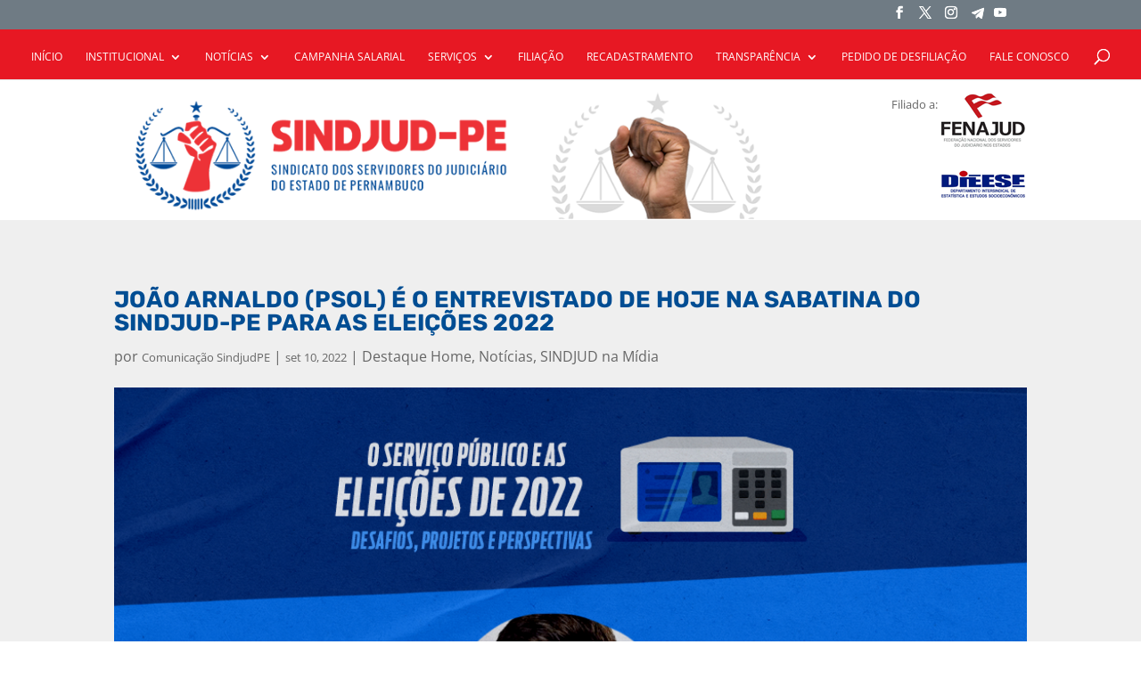

--- FILE ---
content_type: text/html; charset=utf-8
request_url: https://www.google.com/recaptcha/api2/anchor?ar=1&k=6LfQSDgfAAAAAP50LZ6VUzh4N5QurZ_XHOC8Zf0I&co=aHR0cHM6Ly9zaW5kanVkcGUub3JnLmJyOjQ0Mw..&hl=en&v=PoyoqOPhxBO7pBk68S4YbpHZ&size=invisible&anchor-ms=20000&execute-ms=30000&cb=g4qjsrop9kmx
body_size: 48952
content:
<!DOCTYPE HTML><html dir="ltr" lang="en"><head><meta http-equiv="Content-Type" content="text/html; charset=UTF-8">
<meta http-equiv="X-UA-Compatible" content="IE=edge">
<title>reCAPTCHA</title>
<style type="text/css">
/* cyrillic-ext */
@font-face {
  font-family: 'Roboto';
  font-style: normal;
  font-weight: 400;
  font-stretch: 100%;
  src: url(//fonts.gstatic.com/s/roboto/v48/KFO7CnqEu92Fr1ME7kSn66aGLdTylUAMa3GUBHMdazTgWw.woff2) format('woff2');
  unicode-range: U+0460-052F, U+1C80-1C8A, U+20B4, U+2DE0-2DFF, U+A640-A69F, U+FE2E-FE2F;
}
/* cyrillic */
@font-face {
  font-family: 'Roboto';
  font-style: normal;
  font-weight: 400;
  font-stretch: 100%;
  src: url(//fonts.gstatic.com/s/roboto/v48/KFO7CnqEu92Fr1ME7kSn66aGLdTylUAMa3iUBHMdazTgWw.woff2) format('woff2');
  unicode-range: U+0301, U+0400-045F, U+0490-0491, U+04B0-04B1, U+2116;
}
/* greek-ext */
@font-face {
  font-family: 'Roboto';
  font-style: normal;
  font-weight: 400;
  font-stretch: 100%;
  src: url(//fonts.gstatic.com/s/roboto/v48/KFO7CnqEu92Fr1ME7kSn66aGLdTylUAMa3CUBHMdazTgWw.woff2) format('woff2');
  unicode-range: U+1F00-1FFF;
}
/* greek */
@font-face {
  font-family: 'Roboto';
  font-style: normal;
  font-weight: 400;
  font-stretch: 100%;
  src: url(//fonts.gstatic.com/s/roboto/v48/KFO7CnqEu92Fr1ME7kSn66aGLdTylUAMa3-UBHMdazTgWw.woff2) format('woff2');
  unicode-range: U+0370-0377, U+037A-037F, U+0384-038A, U+038C, U+038E-03A1, U+03A3-03FF;
}
/* math */
@font-face {
  font-family: 'Roboto';
  font-style: normal;
  font-weight: 400;
  font-stretch: 100%;
  src: url(//fonts.gstatic.com/s/roboto/v48/KFO7CnqEu92Fr1ME7kSn66aGLdTylUAMawCUBHMdazTgWw.woff2) format('woff2');
  unicode-range: U+0302-0303, U+0305, U+0307-0308, U+0310, U+0312, U+0315, U+031A, U+0326-0327, U+032C, U+032F-0330, U+0332-0333, U+0338, U+033A, U+0346, U+034D, U+0391-03A1, U+03A3-03A9, U+03B1-03C9, U+03D1, U+03D5-03D6, U+03F0-03F1, U+03F4-03F5, U+2016-2017, U+2034-2038, U+203C, U+2040, U+2043, U+2047, U+2050, U+2057, U+205F, U+2070-2071, U+2074-208E, U+2090-209C, U+20D0-20DC, U+20E1, U+20E5-20EF, U+2100-2112, U+2114-2115, U+2117-2121, U+2123-214F, U+2190, U+2192, U+2194-21AE, U+21B0-21E5, U+21F1-21F2, U+21F4-2211, U+2213-2214, U+2216-22FF, U+2308-230B, U+2310, U+2319, U+231C-2321, U+2336-237A, U+237C, U+2395, U+239B-23B7, U+23D0, U+23DC-23E1, U+2474-2475, U+25AF, U+25B3, U+25B7, U+25BD, U+25C1, U+25CA, U+25CC, U+25FB, U+266D-266F, U+27C0-27FF, U+2900-2AFF, U+2B0E-2B11, U+2B30-2B4C, U+2BFE, U+3030, U+FF5B, U+FF5D, U+1D400-1D7FF, U+1EE00-1EEFF;
}
/* symbols */
@font-face {
  font-family: 'Roboto';
  font-style: normal;
  font-weight: 400;
  font-stretch: 100%;
  src: url(//fonts.gstatic.com/s/roboto/v48/KFO7CnqEu92Fr1ME7kSn66aGLdTylUAMaxKUBHMdazTgWw.woff2) format('woff2');
  unicode-range: U+0001-000C, U+000E-001F, U+007F-009F, U+20DD-20E0, U+20E2-20E4, U+2150-218F, U+2190, U+2192, U+2194-2199, U+21AF, U+21E6-21F0, U+21F3, U+2218-2219, U+2299, U+22C4-22C6, U+2300-243F, U+2440-244A, U+2460-24FF, U+25A0-27BF, U+2800-28FF, U+2921-2922, U+2981, U+29BF, U+29EB, U+2B00-2BFF, U+4DC0-4DFF, U+FFF9-FFFB, U+10140-1018E, U+10190-1019C, U+101A0, U+101D0-101FD, U+102E0-102FB, U+10E60-10E7E, U+1D2C0-1D2D3, U+1D2E0-1D37F, U+1F000-1F0FF, U+1F100-1F1AD, U+1F1E6-1F1FF, U+1F30D-1F30F, U+1F315, U+1F31C, U+1F31E, U+1F320-1F32C, U+1F336, U+1F378, U+1F37D, U+1F382, U+1F393-1F39F, U+1F3A7-1F3A8, U+1F3AC-1F3AF, U+1F3C2, U+1F3C4-1F3C6, U+1F3CA-1F3CE, U+1F3D4-1F3E0, U+1F3ED, U+1F3F1-1F3F3, U+1F3F5-1F3F7, U+1F408, U+1F415, U+1F41F, U+1F426, U+1F43F, U+1F441-1F442, U+1F444, U+1F446-1F449, U+1F44C-1F44E, U+1F453, U+1F46A, U+1F47D, U+1F4A3, U+1F4B0, U+1F4B3, U+1F4B9, U+1F4BB, U+1F4BF, U+1F4C8-1F4CB, U+1F4D6, U+1F4DA, U+1F4DF, U+1F4E3-1F4E6, U+1F4EA-1F4ED, U+1F4F7, U+1F4F9-1F4FB, U+1F4FD-1F4FE, U+1F503, U+1F507-1F50B, U+1F50D, U+1F512-1F513, U+1F53E-1F54A, U+1F54F-1F5FA, U+1F610, U+1F650-1F67F, U+1F687, U+1F68D, U+1F691, U+1F694, U+1F698, U+1F6AD, U+1F6B2, U+1F6B9-1F6BA, U+1F6BC, U+1F6C6-1F6CF, U+1F6D3-1F6D7, U+1F6E0-1F6EA, U+1F6F0-1F6F3, U+1F6F7-1F6FC, U+1F700-1F7FF, U+1F800-1F80B, U+1F810-1F847, U+1F850-1F859, U+1F860-1F887, U+1F890-1F8AD, U+1F8B0-1F8BB, U+1F8C0-1F8C1, U+1F900-1F90B, U+1F93B, U+1F946, U+1F984, U+1F996, U+1F9E9, U+1FA00-1FA6F, U+1FA70-1FA7C, U+1FA80-1FA89, U+1FA8F-1FAC6, U+1FACE-1FADC, U+1FADF-1FAE9, U+1FAF0-1FAF8, U+1FB00-1FBFF;
}
/* vietnamese */
@font-face {
  font-family: 'Roboto';
  font-style: normal;
  font-weight: 400;
  font-stretch: 100%;
  src: url(//fonts.gstatic.com/s/roboto/v48/KFO7CnqEu92Fr1ME7kSn66aGLdTylUAMa3OUBHMdazTgWw.woff2) format('woff2');
  unicode-range: U+0102-0103, U+0110-0111, U+0128-0129, U+0168-0169, U+01A0-01A1, U+01AF-01B0, U+0300-0301, U+0303-0304, U+0308-0309, U+0323, U+0329, U+1EA0-1EF9, U+20AB;
}
/* latin-ext */
@font-face {
  font-family: 'Roboto';
  font-style: normal;
  font-weight: 400;
  font-stretch: 100%;
  src: url(//fonts.gstatic.com/s/roboto/v48/KFO7CnqEu92Fr1ME7kSn66aGLdTylUAMa3KUBHMdazTgWw.woff2) format('woff2');
  unicode-range: U+0100-02BA, U+02BD-02C5, U+02C7-02CC, U+02CE-02D7, U+02DD-02FF, U+0304, U+0308, U+0329, U+1D00-1DBF, U+1E00-1E9F, U+1EF2-1EFF, U+2020, U+20A0-20AB, U+20AD-20C0, U+2113, U+2C60-2C7F, U+A720-A7FF;
}
/* latin */
@font-face {
  font-family: 'Roboto';
  font-style: normal;
  font-weight: 400;
  font-stretch: 100%;
  src: url(//fonts.gstatic.com/s/roboto/v48/KFO7CnqEu92Fr1ME7kSn66aGLdTylUAMa3yUBHMdazQ.woff2) format('woff2');
  unicode-range: U+0000-00FF, U+0131, U+0152-0153, U+02BB-02BC, U+02C6, U+02DA, U+02DC, U+0304, U+0308, U+0329, U+2000-206F, U+20AC, U+2122, U+2191, U+2193, U+2212, U+2215, U+FEFF, U+FFFD;
}
/* cyrillic-ext */
@font-face {
  font-family: 'Roboto';
  font-style: normal;
  font-weight: 500;
  font-stretch: 100%;
  src: url(//fonts.gstatic.com/s/roboto/v48/KFO7CnqEu92Fr1ME7kSn66aGLdTylUAMa3GUBHMdazTgWw.woff2) format('woff2');
  unicode-range: U+0460-052F, U+1C80-1C8A, U+20B4, U+2DE0-2DFF, U+A640-A69F, U+FE2E-FE2F;
}
/* cyrillic */
@font-face {
  font-family: 'Roboto';
  font-style: normal;
  font-weight: 500;
  font-stretch: 100%;
  src: url(//fonts.gstatic.com/s/roboto/v48/KFO7CnqEu92Fr1ME7kSn66aGLdTylUAMa3iUBHMdazTgWw.woff2) format('woff2');
  unicode-range: U+0301, U+0400-045F, U+0490-0491, U+04B0-04B1, U+2116;
}
/* greek-ext */
@font-face {
  font-family: 'Roboto';
  font-style: normal;
  font-weight: 500;
  font-stretch: 100%;
  src: url(//fonts.gstatic.com/s/roboto/v48/KFO7CnqEu92Fr1ME7kSn66aGLdTylUAMa3CUBHMdazTgWw.woff2) format('woff2');
  unicode-range: U+1F00-1FFF;
}
/* greek */
@font-face {
  font-family: 'Roboto';
  font-style: normal;
  font-weight: 500;
  font-stretch: 100%;
  src: url(//fonts.gstatic.com/s/roboto/v48/KFO7CnqEu92Fr1ME7kSn66aGLdTylUAMa3-UBHMdazTgWw.woff2) format('woff2');
  unicode-range: U+0370-0377, U+037A-037F, U+0384-038A, U+038C, U+038E-03A1, U+03A3-03FF;
}
/* math */
@font-face {
  font-family: 'Roboto';
  font-style: normal;
  font-weight: 500;
  font-stretch: 100%;
  src: url(//fonts.gstatic.com/s/roboto/v48/KFO7CnqEu92Fr1ME7kSn66aGLdTylUAMawCUBHMdazTgWw.woff2) format('woff2');
  unicode-range: U+0302-0303, U+0305, U+0307-0308, U+0310, U+0312, U+0315, U+031A, U+0326-0327, U+032C, U+032F-0330, U+0332-0333, U+0338, U+033A, U+0346, U+034D, U+0391-03A1, U+03A3-03A9, U+03B1-03C9, U+03D1, U+03D5-03D6, U+03F0-03F1, U+03F4-03F5, U+2016-2017, U+2034-2038, U+203C, U+2040, U+2043, U+2047, U+2050, U+2057, U+205F, U+2070-2071, U+2074-208E, U+2090-209C, U+20D0-20DC, U+20E1, U+20E5-20EF, U+2100-2112, U+2114-2115, U+2117-2121, U+2123-214F, U+2190, U+2192, U+2194-21AE, U+21B0-21E5, U+21F1-21F2, U+21F4-2211, U+2213-2214, U+2216-22FF, U+2308-230B, U+2310, U+2319, U+231C-2321, U+2336-237A, U+237C, U+2395, U+239B-23B7, U+23D0, U+23DC-23E1, U+2474-2475, U+25AF, U+25B3, U+25B7, U+25BD, U+25C1, U+25CA, U+25CC, U+25FB, U+266D-266F, U+27C0-27FF, U+2900-2AFF, U+2B0E-2B11, U+2B30-2B4C, U+2BFE, U+3030, U+FF5B, U+FF5D, U+1D400-1D7FF, U+1EE00-1EEFF;
}
/* symbols */
@font-face {
  font-family: 'Roboto';
  font-style: normal;
  font-weight: 500;
  font-stretch: 100%;
  src: url(//fonts.gstatic.com/s/roboto/v48/KFO7CnqEu92Fr1ME7kSn66aGLdTylUAMaxKUBHMdazTgWw.woff2) format('woff2');
  unicode-range: U+0001-000C, U+000E-001F, U+007F-009F, U+20DD-20E0, U+20E2-20E4, U+2150-218F, U+2190, U+2192, U+2194-2199, U+21AF, U+21E6-21F0, U+21F3, U+2218-2219, U+2299, U+22C4-22C6, U+2300-243F, U+2440-244A, U+2460-24FF, U+25A0-27BF, U+2800-28FF, U+2921-2922, U+2981, U+29BF, U+29EB, U+2B00-2BFF, U+4DC0-4DFF, U+FFF9-FFFB, U+10140-1018E, U+10190-1019C, U+101A0, U+101D0-101FD, U+102E0-102FB, U+10E60-10E7E, U+1D2C0-1D2D3, U+1D2E0-1D37F, U+1F000-1F0FF, U+1F100-1F1AD, U+1F1E6-1F1FF, U+1F30D-1F30F, U+1F315, U+1F31C, U+1F31E, U+1F320-1F32C, U+1F336, U+1F378, U+1F37D, U+1F382, U+1F393-1F39F, U+1F3A7-1F3A8, U+1F3AC-1F3AF, U+1F3C2, U+1F3C4-1F3C6, U+1F3CA-1F3CE, U+1F3D4-1F3E0, U+1F3ED, U+1F3F1-1F3F3, U+1F3F5-1F3F7, U+1F408, U+1F415, U+1F41F, U+1F426, U+1F43F, U+1F441-1F442, U+1F444, U+1F446-1F449, U+1F44C-1F44E, U+1F453, U+1F46A, U+1F47D, U+1F4A3, U+1F4B0, U+1F4B3, U+1F4B9, U+1F4BB, U+1F4BF, U+1F4C8-1F4CB, U+1F4D6, U+1F4DA, U+1F4DF, U+1F4E3-1F4E6, U+1F4EA-1F4ED, U+1F4F7, U+1F4F9-1F4FB, U+1F4FD-1F4FE, U+1F503, U+1F507-1F50B, U+1F50D, U+1F512-1F513, U+1F53E-1F54A, U+1F54F-1F5FA, U+1F610, U+1F650-1F67F, U+1F687, U+1F68D, U+1F691, U+1F694, U+1F698, U+1F6AD, U+1F6B2, U+1F6B9-1F6BA, U+1F6BC, U+1F6C6-1F6CF, U+1F6D3-1F6D7, U+1F6E0-1F6EA, U+1F6F0-1F6F3, U+1F6F7-1F6FC, U+1F700-1F7FF, U+1F800-1F80B, U+1F810-1F847, U+1F850-1F859, U+1F860-1F887, U+1F890-1F8AD, U+1F8B0-1F8BB, U+1F8C0-1F8C1, U+1F900-1F90B, U+1F93B, U+1F946, U+1F984, U+1F996, U+1F9E9, U+1FA00-1FA6F, U+1FA70-1FA7C, U+1FA80-1FA89, U+1FA8F-1FAC6, U+1FACE-1FADC, U+1FADF-1FAE9, U+1FAF0-1FAF8, U+1FB00-1FBFF;
}
/* vietnamese */
@font-face {
  font-family: 'Roboto';
  font-style: normal;
  font-weight: 500;
  font-stretch: 100%;
  src: url(//fonts.gstatic.com/s/roboto/v48/KFO7CnqEu92Fr1ME7kSn66aGLdTylUAMa3OUBHMdazTgWw.woff2) format('woff2');
  unicode-range: U+0102-0103, U+0110-0111, U+0128-0129, U+0168-0169, U+01A0-01A1, U+01AF-01B0, U+0300-0301, U+0303-0304, U+0308-0309, U+0323, U+0329, U+1EA0-1EF9, U+20AB;
}
/* latin-ext */
@font-face {
  font-family: 'Roboto';
  font-style: normal;
  font-weight: 500;
  font-stretch: 100%;
  src: url(//fonts.gstatic.com/s/roboto/v48/KFO7CnqEu92Fr1ME7kSn66aGLdTylUAMa3KUBHMdazTgWw.woff2) format('woff2');
  unicode-range: U+0100-02BA, U+02BD-02C5, U+02C7-02CC, U+02CE-02D7, U+02DD-02FF, U+0304, U+0308, U+0329, U+1D00-1DBF, U+1E00-1E9F, U+1EF2-1EFF, U+2020, U+20A0-20AB, U+20AD-20C0, U+2113, U+2C60-2C7F, U+A720-A7FF;
}
/* latin */
@font-face {
  font-family: 'Roboto';
  font-style: normal;
  font-weight: 500;
  font-stretch: 100%;
  src: url(//fonts.gstatic.com/s/roboto/v48/KFO7CnqEu92Fr1ME7kSn66aGLdTylUAMa3yUBHMdazQ.woff2) format('woff2');
  unicode-range: U+0000-00FF, U+0131, U+0152-0153, U+02BB-02BC, U+02C6, U+02DA, U+02DC, U+0304, U+0308, U+0329, U+2000-206F, U+20AC, U+2122, U+2191, U+2193, U+2212, U+2215, U+FEFF, U+FFFD;
}
/* cyrillic-ext */
@font-face {
  font-family: 'Roboto';
  font-style: normal;
  font-weight: 900;
  font-stretch: 100%;
  src: url(//fonts.gstatic.com/s/roboto/v48/KFO7CnqEu92Fr1ME7kSn66aGLdTylUAMa3GUBHMdazTgWw.woff2) format('woff2');
  unicode-range: U+0460-052F, U+1C80-1C8A, U+20B4, U+2DE0-2DFF, U+A640-A69F, U+FE2E-FE2F;
}
/* cyrillic */
@font-face {
  font-family: 'Roboto';
  font-style: normal;
  font-weight: 900;
  font-stretch: 100%;
  src: url(//fonts.gstatic.com/s/roboto/v48/KFO7CnqEu92Fr1ME7kSn66aGLdTylUAMa3iUBHMdazTgWw.woff2) format('woff2');
  unicode-range: U+0301, U+0400-045F, U+0490-0491, U+04B0-04B1, U+2116;
}
/* greek-ext */
@font-face {
  font-family: 'Roboto';
  font-style: normal;
  font-weight: 900;
  font-stretch: 100%;
  src: url(//fonts.gstatic.com/s/roboto/v48/KFO7CnqEu92Fr1ME7kSn66aGLdTylUAMa3CUBHMdazTgWw.woff2) format('woff2');
  unicode-range: U+1F00-1FFF;
}
/* greek */
@font-face {
  font-family: 'Roboto';
  font-style: normal;
  font-weight: 900;
  font-stretch: 100%;
  src: url(//fonts.gstatic.com/s/roboto/v48/KFO7CnqEu92Fr1ME7kSn66aGLdTylUAMa3-UBHMdazTgWw.woff2) format('woff2');
  unicode-range: U+0370-0377, U+037A-037F, U+0384-038A, U+038C, U+038E-03A1, U+03A3-03FF;
}
/* math */
@font-face {
  font-family: 'Roboto';
  font-style: normal;
  font-weight: 900;
  font-stretch: 100%;
  src: url(//fonts.gstatic.com/s/roboto/v48/KFO7CnqEu92Fr1ME7kSn66aGLdTylUAMawCUBHMdazTgWw.woff2) format('woff2');
  unicode-range: U+0302-0303, U+0305, U+0307-0308, U+0310, U+0312, U+0315, U+031A, U+0326-0327, U+032C, U+032F-0330, U+0332-0333, U+0338, U+033A, U+0346, U+034D, U+0391-03A1, U+03A3-03A9, U+03B1-03C9, U+03D1, U+03D5-03D6, U+03F0-03F1, U+03F4-03F5, U+2016-2017, U+2034-2038, U+203C, U+2040, U+2043, U+2047, U+2050, U+2057, U+205F, U+2070-2071, U+2074-208E, U+2090-209C, U+20D0-20DC, U+20E1, U+20E5-20EF, U+2100-2112, U+2114-2115, U+2117-2121, U+2123-214F, U+2190, U+2192, U+2194-21AE, U+21B0-21E5, U+21F1-21F2, U+21F4-2211, U+2213-2214, U+2216-22FF, U+2308-230B, U+2310, U+2319, U+231C-2321, U+2336-237A, U+237C, U+2395, U+239B-23B7, U+23D0, U+23DC-23E1, U+2474-2475, U+25AF, U+25B3, U+25B7, U+25BD, U+25C1, U+25CA, U+25CC, U+25FB, U+266D-266F, U+27C0-27FF, U+2900-2AFF, U+2B0E-2B11, U+2B30-2B4C, U+2BFE, U+3030, U+FF5B, U+FF5D, U+1D400-1D7FF, U+1EE00-1EEFF;
}
/* symbols */
@font-face {
  font-family: 'Roboto';
  font-style: normal;
  font-weight: 900;
  font-stretch: 100%;
  src: url(//fonts.gstatic.com/s/roboto/v48/KFO7CnqEu92Fr1ME7kSn66aGLdTylUAMaxKUBHMdazTgWw.woff2) format('woff2');
  unicode-range: U+0001-000C, U+000E-001F, U+007F-009F, U+20DD-20E0, U+20E2-20E4, U+2150-218F, U+2190, U+2192, U+2194-2199, U+21AF, U+21E6-21F0, U+21F3, U+2218-2219, U+2299, U+22C4-22C6, U+2300-243F, U+2440-244A, U+2460-24FF, U+25A0-27BF, U+2800-28FF, U+2921-2922, U+2981, U+29BF, U+29EB, U+2B00-2BFF, U+4DC0-4DFF, U+FFF9-FFFB, U+10140-1018E, U+10190-1019C, U+101A0, U+101D0-101FD, U+102E0-102FB, U+10E60-10E7E, U+1D2C0-1D2D3, U+1D2E0-1D37F, U+1F000-1F0FF, U+1F100-1F1AD, U+1F1E6-1F1FF, U+1F30D-1F30F, U+1F315, U+1F31C, U+1F31E, U+1F320-1F32C, U+1F336, U+1F378, U+1F37D, U+1F382, U+1F393-1F39F, U+1F3A7-1F3A8, U+1F3AC-1F3AF, U+1F3C2, U+1F3C4-1F3C6, U+1F3CA-1F3CE, U+1F3D4-1F3E0, U+1F3ED, U+1F3F1-1F3F3, U+1F3F5-1F3F7, U+1F408, U+1F415, U+1F41F, U+1F426, U+1F43F, U+1F441-1F442, U+1F444, U+1F446-1F449, U+1F44C-1F44E, U+1F453, U+1F46A, U+1F47D, U+1F4A3, U+1F4B0, U+1F4B3, U+1F4B9, U+1F4BB, U+1F4BF, U+1F4C8-1F4CB, U+1F4D6, U+1F4DA, U+1F4DF, U+1F4E3-1F4E6, U+1F4EA-1F4ED, U+1F4F7, U+1F4F9-1F4FB, U+1F4FD-1F4FE, U+1F503, U+1F507-1F50B, U+1F50D, U+1F512-1F513, U+1F53E-1F54A, U+1F54F-1F5FA, U+1F610, U+1F650-1F67F, U+1F687, U+1F68D, U+1F691, U+1F694, U+1F698, U+1F6AD, U+1F6B2, U+1F6B9-1F6BA, U+1F6BC, U+1F6C6-1F6CF, U+1F6D3-1F6D7, U+1F6E0-1F6EA, U+1F6F0-1F6F3, U+1F6F7-1F6FC, U+1F700-1F7FF, U+1F800-1F80B, U+1F810-1F847, U+1F850-1F859, U+1F860-1F887, U+1F890-1F8AD, U+1F8B0-1F8BB, U+1F8C0-1F8C1, U+1F900-1F90B, U+1F93B, U+1F946, U+1F984, U+1F996, U+1F9E9, U+1FA00-1FA6F, U+1FA70-1FA7C, U+1FA80-1FA89, U+1FA8F-1FAC6, U+1FACE-1FADC, U+1FADF-1FAE9, U+1FAF0-1FAF8, U+1FB00-1FBFF;
}
/* vietnamese */
@font-face {
  font-family: 'Roboto';
  font-style: normal;
  font-weight: 900;
  font-stretch: 100%;
  src: url(//fonts.gstatic.com/s/roboto/v48/KFO7CnqEu92Fr1ME7kSn66aGLdTylUAMa3OUBHMdazTgWw.woff2) format('woff2');
  unicode-range: U+0102-0103, U+0110-0111, U+0128-0129, U+0168-0169, U+01A0-01A1, U+01AF-01B0, U+0300-0301, U+0303-0304, U+0308-0309, U+0323, U+0329, U+1EA0-1EF9, U+20AB;
}
/* latin-ext */
@font-face {
  font-family: 'Roboto';
  font-style: normal;
  font-weight: 900;
  font-stretch: 100%;
  src: url(//fonts.gstatic.com/s/roboto/v48/KFO7CnqEu92Fr1ME7kSn66aGLdTylUAMa3KUBHMdazTgWw.woff2) format('woff2');
  unicode-range: U+0100-02BA, U+02BD-02C5, U+02C7-02CC, U+02CE-02D7, U+02DD-02FF, U+0304, U+0308, U+0329, U+1D00-1DBF, U+1E00-1E9F, U+1EF2-1EFF, U+2020, U+20A0-20AB, U+20AD-20C0, U+2113, U+2C60-2C7F, U+A720-A7FF;
}
/* latin */
@font-face {
  font-family: 'Roboto';
  font-style: normal;
  font-weight: 900;
  font-stretch: 100%;
  src: url(//fonts.gstatic.com/s/roboto/v48/KFO7CnqEu92Fr1ME7kSn66aGLdTylUAMa3yUBHMdazQ.woff2) format('woff2');
  unicode-range: U+0000-00FF, U+0131, U+0152-0153, U+02BB-02BC, U+02C6, U+02DA, U+02DC, U+0304, U+0308, U+0329, U+2000-206F, U+20AC, U+2122, U+2191, U+2193, U+2212, U+2215, U+FEFF, U+FFFD;
}

</style>
<link rel="stylesheet" type="text/css" href="https://www.gstatic.com/recaptcha/releases/PoyoqOPhxBO7pBk68S4YbpHZ/styles__ltr.css">
<script nonce="64V7ASlW9FhqxEwvRDBQkg" type="text/javascript">window['__recaptcha_api'] = 'https://www.google.com/recaptcha/api2/';</script>
<script type="text/javascript" src="https://www.gstatic.com/recaptcha/releases/PoyoqOPhxBO7pBk68S4YbpHZ/recaptcha__en.js" nonce="64V7ASlW9FhqxEwvRDBQkg">
      
    </script></head>
<body><div id="rc-anchor-alert" class="rc-anchor-alert"></div>
<input type="hidden" id="recaptcha-token" value="[base64]">
<script type="text/javascript" nonce="64V7ASlW9FhqxEwvRDBQkg">
      recaptcha.anchor.Main.init("[\x22ainput\x22,[\x22bgdata\x22,\x22\x22,\[base64]/[base64]/[base64]/KE4oMTI0LHYsdi5HKSxMWihsLHYpKTpOKDEyNCx2LGwpLFYpLHYpLFQpKSxGKDE3MSx2KX0scjc9ZnVuY3Rpb24obCl7cmV0dXJuIGx9LEM9ZnVuY3Rpb24obCxWLHYpe04odixsLFYpLFZbYWtdPTI3OTZ9LG49ZnVuY3Rpb24obCxWKXtWLlg9KChWLlg/[base64]/[base64]/[base64]/[base64]/[base64]/[base64]/[base64]/[base64]/[base64]/[base64]/[base64]\\u003d\x22,\[base64]\x22,\x22wrhcw7LDo8KYI8KhT8KMcQ7DisKDw5YUAWbChsOQEFXDiybDpU7CnWwBUhvCtwTDu0NNKm9dV8OMUMOVw5J4CVHCuwt+GcKifhxKwrsXw6TDjsK4IsKHwpjCssKPw51Gw7hKHsKMN2/DicO4UcO3w6nDgQnChcOYwr0iCsOBFCrCgsOIIHhwGcOsw7rCiTPDg8OEFH0YwofDqlPCj8OIwqzDgcOfYQbDucK9wqDCrEvCukIMw4TDm8K3wqoZw5MKwrzCh8KzwqbDvVXDsMKNwonDtXJlwrhqw4U1w4nDl8K7XsKRw686PMOcasKeTB/CpMK4wrQDw57CsSPCiAQ8RhzCnSEVwpLDqiklZw/[base64]/CqcORFHwYw6U0UwVeQsKuwpfCuFRzEMOow6jCvMKUwo/DpgXChMOlw4HDhMO0R8OywpXDkMOtKsKOwpDDv8Ojw5AmfcOxwrwvw5TCkDxOwrAcw4stwrQhSAPCiSNbw486cMOPS8ORY8KFw6NeDcKMfMKBw5rCg8OLVcKdw6XCkgApfhzCuGnDiybCnsKFwpF2wqk2wpESE8KpwqJ/w4hTHUHCi8OgwrPCr8OawofDm8OIwpHDmWTCscKRw5Vcw6MOw67DmHfCrSnCgAIkdcO2w7Vpw7DDmi/DmXLCkQMBNUzDrVTDs3Qtw7kaVUjCtsOrw7/DgcOvwqVjOsOaNcOkAcONQ8KzwoACw4A9BcOVw5oLwrLDmmIcHMODQsOoEcKREhPCo8KiKRHCusKTwp7CoWPCnm0gZ8OEworClSgMbAxJwrbCq8Ocwrs2w5USwr/CniA4w5nDp8OowqYEMGnDhsKSI1N9HlTDu8KRw7I4w7N5JMKaS2jCpHYmQ8Ktw6zDj0dHPl0Ew5LCrg12woEGwpjCkVbDsEVrNsKqSlbCv8Krwqk/USHDpjfCoDBUwrHDtcKuacOHw415w7rCisKQCWogIMO3w7bCusKdf8OLZwHDvVU1TMKAw5/[base64]/w5klwoPCj8Kva3XChsOaQsKLHMKTw4vCvMOKw6PCjx3Dn201MzLCpxpQOUrCgsO4w7scwrHDlcKbw43DqgIRwp4rHEDDiiAlwrfDixzDjFhtwoPDonfDsD/CqMKFwr8bHcOUHsKaw5TDkMOOVFc0w7fDicOeAzkvUsO4RR3DtAwWw7rDpHdaWMOEwpZkJALDtVJRw7/DvcOnwrIHwpZkwqDDp8OOwqRSNHHDqyU6wqZcw6jCnMOjXsKPw4rDs8KaJ0t5w6knGcOwXSLDnHZcb3/CnsKJcGfDksKRw7LDlAEawpnDpcOHwqkuw73CrMOhw6/CgMK1HMKMUGFqaMOqwo8lS0LCjsOVwp/CtV7Ct8O8w6rCgcKhc2NhTzvCox/[base64]/[base64]/VGB5S8OmDw45aBfCr8OZwoA3bl7DiGDDs23CmMO7f8OVw48+VsOnw4TDlU/Chj/[base64]/CqsKwX0jCnsKoN3ZxwrLDgMKEwqXDicOqAHghcsKrw618F3NTwpctAMKVXcKDw45fUsKWAy4MYcO/F8K0w5XCksOMw6sWRMKoYgnChMOzDQjCjMKVwoHClEvCicOSDAt7OsOgw5zDqV0tw63Ch8OobcONw6p3B8KpZk/CrcKAwqrCjR/[base64]/DhMOuIxRBfMK7w7rCkXfDg3VUIMKXMjMAFG/DnX4HMW7DuAvDvMOGw7rCiXxGw5bCvksoH3NwUcKvw54Uw7lEwr1jIEHClnQRwpR4X0vCgQbDqEfCt8O5w7DCjHFoL8O/w5PDkcO5HgM0dXh/[base64]/e8KXJgLCksKhw5PCtsKWwoMkO2zDn2HCtcO4LB4Cw4XDpMKXEA7DjH/DqDFow5HCq8O3fRFOUFogwoUjw7/CsTgbw4pbdsONwoIcw7o5w7LCnQxnw41mwqfDpEhQHcK7FMOmHGfDk2l5S8KlwpN9woXDgBlOwplYwpoyQMOzw61ZwpXDm8Kjwp88Z2DCq1nCkcOdQmbCkMOFMH3CkcKlwrojc0giJxptw6oVQ8KkLWR6MmoFJsO1GsKww489ZCLChEwlw4E/wrxAw67CgE3Cu8O9Q3VuAsKmO3xdE2TDl3lHF8Kaw48EQ8KuMHrCkSJwKCHDlsKmw4TDqsKzwp3Cjk7DucONW0vCh8KMw6HDj8KowoJlH1JHw7VpeMOCwopFw41tdMKmdm3DusKZw4/DkMKVwrbDtAlgw6YIOcOCw53DkTfCr8OZIsOxw49vw6gNw6lTwoRzb3DDtBVYw58MMsOcw4hRIsK2YcOFNxEbw57DtgrCtXjCqW3DvXrCpEfDmmUOXBDCjk7DthVETMKrw54MwopXwpU/wpdWwoFgYMOzChfDunVVEsK0w4gxZSpAwq9YNMKIw5tqw5TCvcO/wqRbBcOIwqEFJcK+wq/DscOcw7vCqSlzwp3CqTcZNMKJLMKpesKdw41ewpwRw51zaFLCv8OaL0/CicKkDFRdwoLDogsZPAjCnMOWw6glwrgyDSB1acOtwozDrXDDs8KYacKRaMKHBsO7eUbCo8Orw5bDrC0lw7TCv8KEwpvDgi1cwqnCk8KcwrlLw79Iw6LDumQRJFvDi8O2R8OTw49Ww5/DmlPCr1AdwqRGw6LCpiHDoG5SA8OIQW3Dl8K6EhfDpygPOsKLwr/DpMKWf8OxFkVuwrlTCMO0w4zCl8OzwqXCqcKlAEM1wqjDnyE0FcK7w7bCtD8rLjHDjsK8wqo0w6/[base64]/CrWXDkigdwqPCocO0w7XDvBjDkcOmPy3DicOewpbDr8OJNVbCu1zCnA4YwqvDkcKaesKIR8Kew5pewpbCn8K0woogw4TCgMKrw5HCtDrDmW9aX8Owwp4jF37Ck8KIw4LChMOvwo/ChFfCr8OZw7zClyHDnsKbw47CksKWw6tSNwtKK8OHwpkawp98MsOGXi0edcKCKUTDn8K6DMK1w6jCn3jDukBrG215wo/CjQovAEXCmsK9MSbDtcOIw5d1G3TCpSTDscO/w5gHw5LDqMOVflrCm8Ofw6IVVsKNwrPCtMKyNw8jTF/[base64]/CmsKtGsKLw7XCkMKPw75Pw41aZm9twqFGOhPCownDh8ObNG7CklTDjzNFKcOdw7bDpHw/wpXCkMO6A3Rsw5/DiMOgZMKHD37DilLDjSpRwrpDRW7DnMK0w7sNImbDpQPDpsO1OF3Di8KUVAdsIcK7KDhAwonDh8KeZ1kSw75XRTwIw4k2BkjDtsKUwqBIFcO/[base64]/Ck8KKEMK+w5kMwqfDi8OwIwnCgXvChWHCtVHCpMOpesK4KcKkKlrCv8KTw5fDn8KKWMKuw6vDhMOBf8OLHcKbBcKcw4tTZMOrMMOLw4bCmcK4wqoQwq4ewqcFw54bw5LDt8K9w5PCl8K2ZyUiEBpLYmJxwoZCw4nCrcO1w6jCrhHCk8O/ThckwpxlBlEpw6sIRlTDmhjCtC0Yw494w40mwrJYw6IpwoDDvwdiccOZw6LDkyFvw6/Co2vDk8OXVcOmw4jDksK/[base64]/DmBvCkMOyPAhkw5E1wqlfwrzDncOXVGYdYMKPw6zCg2rDtj7CjMKSwp/CmXpsVzQcwqB0wpfCjB7DgU7DszNJwqnCgFHDtVPCtCjDq8O5w5Yuw6FbUVnDg8KpwpUWw6Y8I8Kiw6zDv8Kwwq3CiiZGwrvClsK7PcOEwq/CjMOqw5Bnwo3CgcKyw55Bwq3CvcOmwqBrw6bCizELwojCtsOSw6IkwoFWw6wCAcK0WRjCji3Dq8KLwqBEwovDucKvCx/CnMKaw6rColFOaMKhw7pUw63DtcKQd8K1KQLCmDXCuQPDsWApOcOQf07CtsKNwooqwrYCacKRwojCrTfCtsOLHEbDtVoSD8KlXcKxP0TCo0/CtVrDoH0zXsK1wr/CsCQKAj9IXCI9AUV5wpchJCrCgFTDtcKCw6DCv20fbUXDrBk7f27ClcO/wrR5RMKJXEcVwrxqa3Ziw6fDi8OHw6zCo14hwqpPcTU1wq9+w73Cpj11woRPMMKCwoPCu8OKw6s5w6oWIcOFwq7DnMKiOsOlwqXDtn7DgxbCrcOvwrnDvDw/Hw9IwoHDvynDjcKhDS3CiAtRw6TDmSHCozM8w5VNwpLDvsOtwoRIwq7ClwnDmsOVwqknGSUawpsACMKZw5TCrUXCmxbCpzzCicK9w4ljw5fCg8KywovCjWJIP8Ovw57DlMO0wqxHKE7DscKywowPcMO/w7zClsOHwrrDpcO3w7XCnk/CnsKRw5FFw6ZXwoESI8OPDsOUwotCcsK8w4DCgMKww4wzEkBpdgPCqE3CohTCkRXCsl4idcKmVsKMFcKQawxVw7UYeyXDkCnDgMKPGMKawqvCpkxcw6RJDMO+RMKowrZXD8KFW8KlCzRiw5NBZ3hHSMOmw4DDihfCsx18w5jDu8KgQ8Oqw5vCny/[base64]/DiMKuw5/CnCjDi1XDisKDwos0wrcnRDovw7XDuifCpMK0w7YXw63DpMOvSsOXw6hEwohfwpLDiV3Do8KUKHTDhMO9w4zDt8OoAsKNw51Zw6kzSW1gOD9jQFDDl1BVwrUMw5DDhMKNw4fDoMOFLMOxwrANNcKvXcK5w5rCnWQPHETConjCgxjDk8K/w7LCmsOmwpRkw4cOewPDqQ7CoQjClRPDsMOJw79YOsKNwqY7ScKMMMOtIsO5w73DpMKkw41/woNJw5LDnQhsw68hwo3CkCVmUsK2OMOUw7zDk8KYAhwgw7fCnDZVdA94YDfDtcKeC8K9bhFtUsODVMOcwozDqcO3wpXDhcKtaDbCnMKORsKyw6DChcK5JmXDvRtxw7TDkMKmGjHCj8OzwqzDol/[base64]/[base64]/CgxLDulDDqU1OwrzCvT4Pw5fCvATCnMOOwqQldxMYBsKND3zDk8KZwqAIYirChHg9w4HDisK7esO9Jw/DoA8cw6E5wokuHMOlDsO8w57CuMOhwrNHGSZ6cFXDvB7DvQ/Cu8Oiwp8JZMKnwprDl1c1IV3DglvDmsK6w5XDoBQ7w4vCh8OWHMO1NFkIw63Cin8vwplraMOuw5TCqG/[base64]/w49pw6zCiBIUw74Ow6dtw57DmDB4DjhGEMKGacKMHsKfc2UNdsO7wo7Ch8Okw74UTMK4MMK/w7XDnsOJLMOyw7vDkSJ7JMK+cVctUcKpwo4pOEjCo8O3w71KEzMSwrNgMsOXwoxIOMKpwr/DkyYqa15Nw5ctwopPSnUCBcOuXMKeeQvDicOQw5LCiGhwXcOafHNJwpzDhMKhGsKZVMK8woN+woDCvDIewokdL13DpjhdwphtRTnClsKgdW1lYgDDmcOYYBjChiXDjxZUZixhw7zCp0XDvjF2wqXDt0Jpwrktw6AvGMO/woFFN2bCvMKbw459AxksMcOww43CrU4jCRHDmTjCk8OGwoFVw7DDrjXDlsOpfMOKwqjCh8K2w5Ryw7x0w7zDqsO/wqVAwptrwqvCq8OGNsK4ZMKtVU4dL8K4w7LCt8OWMsKrw5fCiX/DpMKXVl7DmcO0Eidhwrp4IMKub8O5GMO+PcK4wp/DsRFjwqpWw6cSwqAyw4vCnsKswo7DkUfDpnDDgGVJcMOIdcOowqhjw4TDgRXDucOjdcO1w60qVB08w6cOwqkuRMKuw6QFEh0aw6DCnBQwEcOYcWPCghR5wpYZdW3Dr8OfUMKMw5nCsHINw7nCgcKRMybDhVcUw5USEsK4ecKLRwdFJMK0wprDk8O8JiRHTgwzwq/CtC/[base64]/w4XDssO5M8OXLsKnHgEuw6jDjW3DjmnDp2wtUcK8w6wLcQU0w4JLYCrDvRYYecOSwonDqj8yw63CkTjCi8O0wrHDiDHDmMKQPcKJw5bCui3DkMOxwpHCkkLCpDpewo8MwrQUJk3CtsO/w6HDo8OQUcOFLgLCo8OKIxQ/[base64]/CjcKreGfClsOJw6s7R0o/[base64]/ClMK/w60Ww7TCscKtPgRUwqRYKhNxwowBHMOuwoQ0fMKQwobDtnBswr/Cs8Oiw50CUTFPAcObfwltwrxUFMKJworCu8KIw5RJwrLCg2czw4gPwpgKdkssZcKsE0DDuXPDhsOIw5lQw4xtw519QXR9RMKKLh/Dt8KWaMOuAhlTR2jCiVBwwobDpQF2PcKNw6NFwr9sw4Iyw5JheVlSXcO7V8K5w6t/[base64]/CqQVSKhLCqMOiwp1QU8Kgw7HDkcKMw7fCgxcxwot+chogXFgnw6xQwrNCw7pZHMKrPcOqw4zDn1thBcOzw4vDmcOXJ1hbw6nDolXDsRDDkULCssK3JyB7F8OoWsOVw6pJw5HCh1bCrsK7w7LCrMOSwo4FbXsZU8O3c37Co8KhLg4fw5cjwr/DtcO1w7fCgsOjwrzClGpiw6vCmsOgwpRiwp/[base64]/[base64]/Dr8OKTEnDucKQDnAewr9VUcO2w5jCgAPCrXXCj3bDtcKywqLDvsOtcMK2E1PDm3MRw45rV8Kgw6tuwrFQKsKGFkHDtcOVMsOawqHDjsO9AGQmFsOiw7fDnF4vwrrDllHDmsOCBsKESQXDlDjCpinCvsOuAETDhDZvwoBRCWBuBcOFwrhUG8O/wqLCjVPCsS7Dq8Kzw7vCpSxVw4bCvARbEcKCwpDDrD7DnhNpw6XDjHolwp/DgsKnc8OXN8Kbw4rCjUdiUivDoFtEwrpyZDXCnxMYw7fCi8Kge3owwoRlwoxTwo0vw5k/BsOrXMOywo10w7kPR0rDo3wgOsOewqrCrQNvwrk8wrzDlsOkK8KdPcOMWUw0wpIVwp7Co8OTI8OECkUoFsOOWGbDqUHDtjzDmMOqNMKHw5gnD8KLwozCv0xDw6rChsOqQMKYwrzCg1fDonJRwoc3w7xnw6B9w6gTwqJDRMKKFcKYw7fDv8K6EMKFPi/DgDQ7RcKyworDs8O8w6ZdS8OBL8KYwqnDocOwSGdHwrrCmFTDn8OEMcOmwpPCrynCvyt9UcOtCRJOPsOFw7dsw7kYwpfChcOoK3dyw6nCmiLDlsKWWAJRw6TCmAfCi8OlwpzDuwLCphwhKkzDgzYYAsK/wofCoy/Dq8OCMD/CtQNhDmZnfsKLbmLCvMO7wr5OwqQBw6d0IsKcwr/DpcOEwrjDqE7CpGUkBMKcMcOJV13CoMOUIQQacMOvdzpUAxzDo8O/wojDn1zDvsKLw6YKw70UwpAPwpV/[base64]/DG5/w5oHwpXCiQrDssO/w5s9W0Vpwo5nw4pvw6PDpwjCrsOEw5c+wrApwqTDuGtmFkHDtx/DoE1VOzceacOswo5oUcOew6fCn8OuEMOGwqbDlsOsMTsIBBfDocKuw7Q5NkXComsXf30sBsKNUATCp8O3w5EjTCZNVAHDpsKGN8KGGMOQw4TDk8O6MHfDm27Dvz4uw63Dk8OnWHbCpycGZW/[base64]/w5R2CnfDkCjCp8O6w6DCpFVtHzzDvGthZsO8w618CwM7X0F0FT9rPSrDomTCh8OxOxnCkVHDmTDCtyjDgD3DuwzCvwjDlcOWGsK4MhXDkcOIRRZREiYBYyHCvD4oTSsITMKaw5HCvMOqdsO2P8OrPMKGJC0vRSxiw6TDgsKzJ15Dwo/Dn1PDvcK9w4TDnBnDo3Ffw4oawod6D8OywpDChit0wrrDhljCj8OfDcOtw7EEDcK3STFeCcKhw79xwrvDmxrDl8OMw5zDhMKlwoE1w7zCtHrDmsK7McKMw6rCg8OJwrvCrSnCgGtkf2nCszM0w4Ylw6XCux/Du8KTw7TDkhUvNMK9w5TDp8OuIsOAwqAFw7vDl8ODw73DgsO5w7TDu8OmO0YuHDxcw4FBCsK/c8OBcCJndBF4w53DncOfwpl8w6rDtykUwqIZwr7Cpz7Ciwh6w5HDhwvChsKUVCp9cjXCucKvUMOowrcdXMK4wrPDuxnCrcKuRcOhMTnDkiUvwrnCmi/CuRYvdcKQwoHDvwfCoMOvY8KmMHwEccOlw6YlIhHCgznCjW0yZsOAT8K5w4jDhi7CqsOKfBfDuzHCvmgQQsKrwqfCtgfCgR7CqlXDkk/DikDDqxt0IjDCgcKiIMOwwoLCgsOFViEbwojDm8OLwrdsUxUXOcKXwp1ndsOXw55Ew4vChsKENHkDwrnCmCclw6fDl1R2woMQwoBebWzCrcOIw7nCtsKSYhTCvR/[base64]/Ct8OKwpcqQMOAVsKzZsO4XcKewr8yccOhfgRfw7/[base64]/DqmXCgA3Dl8O6dMOywpfDnFB3wrMeG8KtBAnCpcOFw51ffXdKw78fw4BFVsOow480fGzDixgewoVJwoRqVH0Zwr7Di8Oqc2LCuwHCisKNfsKjM8KlJRRLQMK5wojCncKFwolkb8KCw6tDJjIaYAvCiMKXwqRHwoUtFMKWw5AfTWVZI0PDhU52wqjCsMKpw5/Co0lbw78yTB3CkcKnA3ZtwpPCisK4SwBpOHvDucOsw4A3w7fDksKID101wpxeFsOLZcK4XC7Cti8dw5wNw67Ct8KEIMKdTEYvwq/CnV5uw7vDrcOfwpPCokIwYhHCq8KLw4h7UkBIIMKEEz5tw4pTw5g9e3nDqsOnR8OXwphvw410w6k9w4tkwq0pw4/Ck2TCi2kCEMOUGTMnesOQCcK8EgPCqR8MakdZJB4LBMOtwoh2w7ddwoTDj8OHJMKDBMOuw5vDg8OhSk7DgsKvwrXDjxwKwrh1w63Cm8OmL8OqJMKHMwRCwqBqEcOFKG0VwpjDrQPCsHo7wqlsGGPDjsOdFW97Rj/CgcOSw50HIcKSw43CrMOjw4fDkT8JQyfCtMKJwqTDg3Adwo/DhsOLw4AzwoPDkMKPwrnCocKQRSsWwp7Ch0fCvHIHwrnCocK7wq01MMKzwplXc8OfwoJfKMKBwoTDtsKcWMO4RsKew4nDhxnDhMKVw410VMOdM8OsWcOOw6fDvsOKOcK3MAPDuCV/wqNHw7TCvMOYPMOnBsO6acO/OUosaCbCth7Cu8K7Bg1Bw7YMwofDtk5hEybCtj1UWsOLa8OVw4jDvcKLwrHCoRHCqVrDrVdIw6vCgwXCjcOswqHDsgvDq8K7wrNEw5tgw6ccw4gUKCnCkDfDpEMNw7TCrRt2D8Oqwro4wqFHCcK0w6LCisOrFsKzwqzDsy7ClD/CuTfDmMKiM2EjwqAven0ZwqbDgXUaRDXCtsKtKsKjNmfDvcODZsOTUMKBTUfDug3CosOzOQ8pY8OWfsKRwq/[base64]/SGkZQ3DDvsKgwqsrF2lTIEJ6wprDiUbCuEnDsAvCjCTDhcK2Ri8rw4vDowBYw6fDi8OGAj3DmsOIacKBwrpnWcKQw7FyMjjDiErDlzjDpABCwq57wqI0R8Kow6cWwqBcLRpQw6DCpijCnEg/[base64]/Dl0cCDhjDtMOjwpwBw4DCiMOxw5DDlWHDtjsIBksMEMODw6BXXMOEw7vCpsKVeMKZP8KNwoAGwqnDrXbCpcO4dlgzICjDqMO9I8KYw7fDtsKcQRLDqSrDv0Vfw6bCo8Oaw6cjwq3Cu3/Ds1vDvgFYSWdAV8KcUcOTZsK4w6QSwoVdNDLDnkIaw4hVI3XDocOfwppqKMKHwrYZMllLw4FNw7IaX8OOPRjDmUoXcsOKHR0UbsO/[base64]/CuMOLw4J4w6Yhw6XDgRvDnQFYwrB0WBDDnMOoOzzDv8O2KjPCosKXVsKwTE/[base64]/DhsK4e8Ogw73Dr8Kmw5rCtShcwq8Rb8O5wplwwoBTw7jDicKiSBTCggnDggByw4c6DcKTw4jDkcK6JcK4w7bDlMKVwqtvGgDDpsKHwrjCnMO7YF3Dg319wo/DoC9/w6PCiXLCoGRZZnhNdcO4BXRJcU3DpWTCkcO4wpPCisOBV3nCllbCpUkyTQ/Cl8Oow6tGw7tjw61SwpBWMxDCtFDCjcOGBsOlesKAczl6woLCmk9Uw4XDsWnDvcOYQ8O4OiTCtsO0wpjDq8Khw7gkw47CisOBwp/Ct21gwqsoFnrDi8Kkw7zCscKGfT8GO3wPwrYnPMOXwo1GfMKJwrTDtMOZw6bDhcKuw7hkw7HDpcKiwrlEwp1lwqPCoiMNUcKbQ05HwqjDu8OTwrdaw4dTw6nDmCQoZcKtGMKMI2J9UVN/DEsTZRrClynDtS/CocKqwqNywofDksOOYGA3aDpBwrlAO8Knwo/DsMO/[base64]/DvsO2asKgw5vDiQLDh8ONUsKew6Y2HzjChsKTNsOww7Unwq9qwrY/OMKlDEpQwrApw60OD8Ohw6XDj0dZTMOwZXUYwrPDn8KZwqklw6ZjwrwWwrHDr8O8EcO9EcOkwqF4wrrCvGvCncObI19+TcOHP8OlUV16U2XCnsOmWMK9w74vD8OFw7tNwppLwrlZZsKFwpTCucO3wqkoO8KLfcOCWRTDnMKBwo/Dt8KywoTCj1drB8K7wrTClnI0w4zDu8OqFsOgw7vDhMO5SXBSw4nCjyI/w7jCj8K2WC0YScO1dTDDpMO8wozDkwBCPMK/J0PDlMKZWwY9Q8OQXUxDw4TCq0sWw5Z3FH7CiMK/wqTDrMKew63DqcOSL8Okw7XDr8OPSsOZw4PCsMKIwqfDoQVLIcO5w5PCo8O1w4Z/NAACM8Ozw5PDjUctw4ggwqPDvQ9aw77DhH7CgsO4wqbDmcKcw4HCjsKtccKQK8KpQMKfw6NDwpAzwrBwwq3DisOuw7MoJsKbW3rDoC/DiSLCqcOBwonCgCrCpcO0f2hAXDrDoCrDpsKtWMOkGnrDpsKcIyJ2A8O+cwXCssK7PsKGw457eT9Aw7PDrcOywqXDvD1twozDhsKPaMKdesK4Az/DsGg0ARrDgjbCpSvDuHY0wpVrP8Ovw65bFcOrN8K8BMOYwpAQPC/Dn8Kpw4gSEMOAwplkwr3DuAk3w7vDui9bWVtIFw3CjsK/wrd+wqbDqsOVw5l+w5jDjlEuw5gWccKiZ8OQbMKCwpTCocK/CRjDlhkXwp1vwokXwoA7w6p4M8KFw7nDmT9oOsOxBUTDlcK+NznDlU9lZWzDnjbCn2jDvsKfw4ZEwq5JPC/DjyYaworDkcKdwqVJfMKwbzrDtiTDp8Odw48af8Ofw4ItaMO+w7bDocK1wrjDtMOuw58Nw7R1BsO3wrhSwp/CpDNuJ8O7w5bDjC5Ywr/CqsObOC0Zw6t2wq/DosKqw4obfMKrw6s2w7nCsMO6JcK2IcOdw6hKHh7CrcOWw5FGLUjDpGfCoHoLw4TCiRUpw5DCgMKwLsKtX2AXw5vCvMOwOUHCpcO9J1/DqxbDqG3DkH4xWMO9RsKUVMOqwpJFw706wpTDusK4wpPCkjXCj8OJwpgZw4TDiEDDun9PNDAfGifCh8OTwodaWcOPwq1/wpUkwrwtcMK/w63CvMOpSzN0A8OVwpdRw5rClhpHLMOJcmLCk8OXOsKrO8O2wolVw5JuTcOAMcKTC8OPwoXDpsKzw5XCpsOIPjHDnMOUwoJ9w7fDtV91woNewo3CuwEwwpvChl5ZwonCrsKVGQ55R8KnwrgzaE/DgwrCgcOYwqdgw4rCuAjCscKzw5oEJDQRwoVYw63Co8OrAcKgworCusKUw4kWw6DDmcOiwpccC8KjwpoNwpDCuQ86Thw2w7LDuHQJw5vCicKfDMONwotIIMOWbcO8wrhTwqfDtMOIw7bDljjDqQjDtm7DujbChsOJeWnDt8Oiw7l3ZRXDqGvCmWrDo2zDjCspwo/ClMKYInQ2woE6w5XDpcOBwr9hDcK/c8KBw4Y+wqMiX8KCw43Cu8OYw7lZUsObQxLCugvDqcKEVw/CsBxYWsO1wo4Dw4jCocKsNDfCgx4kJcKqO8K6FiA/w7AwFsOVN8OST8OmwqB3w7svRcOWw4I6KhVWwpJ7UsKJwqdIw75mw53CqkVuOsOLwoEIw482w6/CpsOVwpXCgMOoS8KWXV8Sw5tmb8OWw73CrgbCoMK+wpzCq8KfKAfCgjDCmMKsWMOnH1AxBWk7w7fDmMO1w5MJwpFkw5xXw75rMVZpG3Jdw6nCpXRye8OAwojCncKVdw3DqMKqaGgrwpt/[base64]/Dkj3DqcKuw7VZwowDwo/CnCh5BcOTXkgww6vDignDhsOLw7URwprCtsOhf0dHPMKfwovCp8KGYMOTw4FNwpwJw4NoH8OTw4LCmcO6w4vChcK/[base64]/[base64]/[base64]/CjTrCusOgw7cVwq/Dj8OOXsOEwpg3RlVhwq/DtsOffBJMCcOhUsOjCE3CkcOEwr9kTMO9HhM6w7TCrsOBecOTw4XDhUDCr1gIWy86TmnDrMKEwq/CnB4absOPNMOJw4jDgsKIKMOqw5QdOsOpwp1rwoNtwpnCpsK4W8Kzwp/CnMKBWcOIwozDt8O+w5/CqUXDnwhMw4tmE8ORwrPCvsKHb8K+w6TCvMKhISIewrzCrsObL8O0IsKowq5QQsO3AsONwopcfcOFQzRPw4XCgcOJNmx5AcKhw5fDiSxWCinClMKERMOuHS1RaFLDt8O0HB9QPUt1OsOgbkXDvsK/[base64]/[base64]/ChQ7DkcKkwrzDqEttcsKUSlrDnQLChsOTwqdRRTDCu8K8YwZZMArDmsOlwrRpw4rDu8K5w6nCs8OTwobCqjfDhVwwBlpzw5vCjcOEIRXDqcO7wo1YwrnDisOzwo/CjcOMw6XCvcOwwrPDv8KMEsOKdsK0wpzCsWJ5w7fCuHIbUMOoIjoQAsO8w55ywpQQw4nDvcO6NERiw68vZsOMwqlbw5vCt0/CrV7Cqz0YwrjChltJw6UNaVHCqw7DnsOxL8KYcjABJMKaIcOJblXDoDDDusKPRhfDo8KZwpvCozhVTcOgdsOPw6AGUcOvw5vCkjsgw4bCmMOgPhDDshXCscKOw4rDkjPDsUsmCMK5NzjDvXHCtMOUw74bUMKFYT01RcKpw4PCvjfDpcK+J8OUw4/DlcKxwoQBehHCsWrDkwszw4NjwonDoMKjw5/Cu8KUwpLDiDB2T8KkWRciMRnCumEqwrTCpl3CkBPDmMKjwohzwppaNsKJJ8KYTsKewqp8ZBzCjcKZwpB2G8OmZz/DqcKUwqzDsMKxXxfCuDxfZcKlw7zDh1LCoHPCnDjClsKGKcOOwoRnHsOyXSI5CMOow5vDucKAwphCc13DlMOtw6/[base64]/CgsKVIXvCoyhLW0/[base64]/[base64]/w4DDvMKYFMOlwpAEIcOrwpvDmcOMw6vChMKkwpXCiDXCmxjCnEh5enDDmynClizCkcO8a8KEIUwtBUzCmsOwHVjDqMO8w5HDn8OnDx4TwqXDhg7Dh8O/w5U8w79tVcKWOcK0MMKNPyzDhFDCvMOsIx5vw68owpN0wofDlAQSSHIbG8OYw75FYg/Cg8KVVMKgOsK0w5Bbw4jDqSPCm2XClCTDmMKNPMKIH1diGDcYSsKeFsO1HMO8Jlopw47Csi/DoMOZXMKHwrXDosO1wpJAVMK9wqXClzrCtsK3wo/CmidXwptzw5jCoMKHw7DCtH/DtxQmw7HCjcKEw4NGwrXDizYcwpTDjXNLGsOCKsOzw7djw6Rxwo7Cs8OVBgRdw7Naw7zCrXjDuw/DqErDvzwgw51ZMcK3d1rDqAM2anoMZ8KKwpfCmAhtw6DDocO+w7HDkVVEGUA1w7jDnF3Dn0A6MgdEHMKkwogBR8Obw6fDmCALOMOSwpDClMKhbcOiFMOHwptmcsOvBCUVcsOpw7XCq8KgwoNHw4Ewb3TDoibDqcOKw4LDm8OgCzl/ZmgvF1LCh2fCqz/DtCRWwojCrkXCmzLDmsKyw54Awr4ub3sHHMOYw6rDlTsSwpHChAxuwq3CsW8ew5UFw6F3wqoIwqTCoMKcfcK/wokHOFJLwpDDp1rDvsKhEWdAwo3Csg84HMOdGScjAjlPNsOxwpbCs8KQOcKowqfDgTjDmTzDvTETw43DrDvDoQbCusOybm54wo7Dh0TCiirDssKyEgEzdcOow4JxMEjDosKqw4zDmMKndcOPw4NpWiNjVSTCon/CrMK/OcK5SU7Cind/VsKPwrh5w4hew7nDo8OhwpXDncK+A8OrPUvDpcOgwr/CnXVfwq4eUsKhw5ZrfsOKbAzDmlbDoRsbMsKqUnfDp8K0w6rClzXDuyLCmMKhWjJxwpXCnX3CpF3Cqw14B8KifcOeOm3DqMKAwq/DhMKkXgzCnU4zC8OSDcO9woRhw7nCsMOmLcKbw4TCvizDuC/Djm9fdsKGCCsgw4rDhjFqcMKhwrDCjHLDqyQjwqNrwpMnImfCk2TDu2TDsRHChHTDtR3DtsOYwoA1w5hfwpzCpn5Cwq93wrzCrDvCi8K9w5HCiMOFR8Kvw79jKUJDwprDjcKFw5cZw4rDr8KIORPCvVPDj2/Dm8O9V8OjwpU0w75Cw6NAw6kOwphJw5bDu8OxasOcwrfCn8KiDcKkFMKjLcK5VsO/w4LDmC8Sw7gOw4B8wq/DoSfDqlPCqlfDpE/[base64]/DgsKWDnfCmMOSSlHDoWXDuMKtBjbDk8Kww43DjwcFwr4hwqJrFMO2U3ddPnYRw4lCw6DDvRkjEsO/[base64]/CosOQw4oyO2HDvBBZw7slwrYpCmTCtMObw4thIlXDhMKgTArDj0MTwrbCkz/CrG3CvhYjwoPDuhTDpzl+D31xw5/Ckz7CgMK2RBQsQsOXH1TCgcOEw6/[base64]/[base64]/DiU0JNgNNwr92w44Vw5DDtRBTUR8QJ3jDh8KGw4JcY2YdMcOHwp/[base64]/Cp18COhBiw4/CgADDh0gPRDEHKT1Bw5DDqzRFHzRwfsKfw5wCwrzDlsOSU8Otw6JOZcK/DsOQYVd2w4rDug3DrcKnwpfCg2rDq2zDiioySBBwfihpCsOvwp5Sw4xoLWJSw5/[base64]/Vz/Dnjdpw4fCiXXCr0FqwoHDvhzDvQQEw6DDoGADw7MJw7bDmjvCmgEcw6TCtXVrGFByfF/DjjkiFMO8VETCqcO/Z8ONwp1+CsKOwonCiMO7w4fClA/CpXEkJxlOK3Mqw4bDihN+ezzCk2dCwpLCusOGw4pRO8OtwrHDukIJLsK5AS/[base64]/[base64]/c3E3QTLCucKpw4sXw6nDlcOCw7tSwrXDsMK5NRp0wozCvRXCpV5DXcOwJcKowrTCgcOXwqzCjsKtaVLCm8KhaTPCuyRMfDVLwqUpw5cJw7nCvMO5w7fDpMK0w5YjahrCrhsvw7/DtcKYXWAxw6Rmw7xAwqbCtcKLw6/DkcKuYjZCwr0NwqNeQQLCpsKtw44RwqIiwpdBbwDDgMKnKW0IMjTCusK7GsO/wrLDqMOVccK0w64DPMKHwqoxw6DCqcK+ST5ywoFpwoJLwrMqwrjDncKeasOlw5JeU1TCskgGw48NLRMZwrUcw7vDtsOCwpTDpMK2w5kkwpJ1A1nDmsKswojDk2LCncOdY8KPw7zCgMOzV8KVMcOtUzHCocKcSnbDgMKeEsOANm/CgsOSUsOvw5p/TsKFw5/[base64]/CkSLCo3bCsH7Cq8OfdxbDvsOdLsKPw7wHG8KvPQrCh8KLNX4YWsKmHjVuw5JLacKffTLDqMOfwoLCozBudcKAWygdwqE0w7/CksOeM8KnXMO2w7lbwpXDvcKiw5XDvXM5JsOtwqhuw67DtVEGw6jDuRrCvsKkwq4hwp/DsCnDqgdKwoV8QsKwwq3ClFXDjsO5wr/Ds8KCwqgINcOrw5QkBcKiDcKLF8Kyw77DrCg9wrIKPXp2AW5mEijDncKOch7DrMOwOcOiw5LCmEHDjMOqKEh6WcOnXhkMTMOGKzrDlQ83KMK6w5XDqsOrHFjCrkPDgsOYwozCocKIe8Oow6rDtA/CsMKLw4R9woMESgnDjBMwwqVfw5EffWJ4wqDDjMO3SMO0CXHDvHRwwp7Dg8OOwoHDgAdmwrTDj8OHTMONLwRgNwDDoVFRa8Kywq/[base64]/DvEUXwpZVay/[base64]/Dvg3Dm8OTwpjDg8OIw4rDusKbwoBQZMKDAjvCtMOiCsKvd8Kgwo8Aw6jDsGM9w6zDrXNpw53DrF15YizDsVHCi8KhwqPDs8Oow6FwTzYPwr/Dv8K1aMOJwoVMwrHDocKww5zDmcK2a8Odw7DCtRp/wowEAxYFw44EY8O4Z2Z7w7c9woHCoEUmwqfDmsKWN3IrdyfCi3bCn8ORworCmsKtw6EWCBd1wp7DmxPCuMKSfV8iw57CqcKPw7VCOng+wr/DpXLCvcONwosRHMOoWsKIwqXCsnLDqsOjw51GwpUUKcOLw6sOZ8KGw53CusKbwozCs0fDn8K5woNLwqtvwqRBZcKHw7powq/CmDZ9HgTDnMOQw5k/SRxCw53DnjLDh8Kqw6Mzw5bDkxnDol9sQUPDuVfDnmxwNHnDnDPCmMKmwofCncOXw5IKWsOsZMOiw4nDsXjCkEjCtyrDjh/[base64]/CtUg7w5TDt8K5w78iKMOTfcOOw5EnwqHChEHDm8Oaw7HCucKTwp4HPMK7w4wBWMOiwoTDpsObwpQSZMKQwr1RwoTDqB3CmsKEw6N/QMO5IUh/wpnCnMKrM8KCeUdHV8OCw6thUsKQe8KBw6klJRIQZsOnMsKrwpRhMMORWcOlw55sw5zCmjLDmsOEw47CrVnDqcOzLU3CocKyPsKBNsOAw6zDpCpvLMKYwrrDhsKLOsKxwrpUw7XDijMiw5VEZ8K4wozCjMOqWcOTXm/ClGENR2JoVATCtDrCjcO3RXsAwrXDulFowprDicKzw6jCtsOZGk/[base64]/DnsKJQcOGKELCgMKYw6d9w6YJO8KnwoXDimbCksO8X1IOwrAfw67Csz7DnHvDpTk+w6AXIRnDvsOQwr7CtcONR8OqwpLDpTzDjg8uehjDvkgsc09twq/CusOZK8KiwqgDw7PCmnbCq8OcLHXCtcORwpXDgkYxw7VIwpfCuXHDoMKfwqobwoh8CCbDpHXCjcKVw4E/[base64]/[base64]/CpcOnw6LCmMO/w6fDszHCrjHDikrDsmTDvMKWZsKNw4kewol4UUt7wqDCrkMaw6BoImVgwohNVcKNHizCqlNowoF6YcKzC8KJwrwTw4PCusOxZMOaMMOaJVs/w63DrsKhWEYCd8ODwq06wofDnTLCr1HCo8Kew4oyfBsqRSVswoBuw5wiwrZKw7xXb1ANJTbCsQslwrRwwod2wqHCpMOYw67DtBPCpsK/NjfDhzPDuMKIwoR7wqsRTyfCtcKNGx9bXEN6PCXDhF1Jw4jDgcOBMcOVV8KhYiEuw557wqLDp8OKwq9pEcOXwoxXRsONw40ww40XLB8gw5fCqMOCwq3CpcKeT8Oxw45OwqjDpMOqwq8/woMHwqDDuFALdB/Dj8KCfMKuw4RfQ8OYVcKqQijDhcOoOEAhwoXDjsKyZ8KmMkTDrAzCocKra8KiOsOhXMO3wrYmwq/DklVsw71kTcK+w6/CmMOXdhthw4bDgMOOL8KJSXEnw4ddScOOwotcXMKwLsOkwp4Qw7jChEAfZ8KfJ8KiOGfDgMORR8O8wrvCqwI/H2hjXXZ1M1YRwrnDpgFUNcO5w5PDqcKVw4vDisOOOMOHwo3DoMKxwoLDvxw4VMOYagPDqMOaw6USwqbDmMOKOcKiQRnChirCpWtpw6jCksKcw6EXLm8jYcOuNlXChMOZwqbDuXJQecOXaxvDnXYbw6LCt8KHYzDDmXJ9w6LCjRzCvARxJEPCqk0oFS8RKsKGw4nDgS/[base64]/Cr8KFw6LDrHvClFtKFcOJwqtoScKyN0/CpEYqw5c\\u003d\x22],null,[\x22conf\x22,null,\x226LfQSDgfAAAAAP50LZ6VUzh4N5QurZ_XHOC8Zf0I\x22,0,null,null,null,1,[21,125,63,73,95,87,41,43,42,83,102,105,109,121],[1017145,884],0,null,null,null,null,0,null,0,null,700,1,null,0,\[base64]/76lBhnEnQkZnOKMAhk\\u003d\x22,0,0,null,null,1,null,0,0,null,null,null,0],\x22https://sindjudpe.org.br:443\x22,null,[3,1,1],null,null,null,1,3600,[\x22https://www.google.com/intl/en/policies/privacy/\x22,\x22https://www.google.com/intl/en/policies/terms/\x22],\x22CbAvBLkbu89Rxki9CR54xvMKfpS+hcbsTJJE70DqyIA\\u003d\x22,1,0,null,1,1768731531322,0,0,[104,175,10],null,[110,188,73],\x22RC-TzkjzVGvsH53oA\x22,null,null,null,null,null,\x220dAFcWeA7kQdiJGoWXcwc0Bc6KBsGfr7vKm3Dqd4CtY4LZ-ESbyK7ETmWc9ZfU11sRZ0C39KN7pSQ-PW5PFKOUAfVS29jXBXV3GA\x22,1768814331153]");
    </script></body></html>